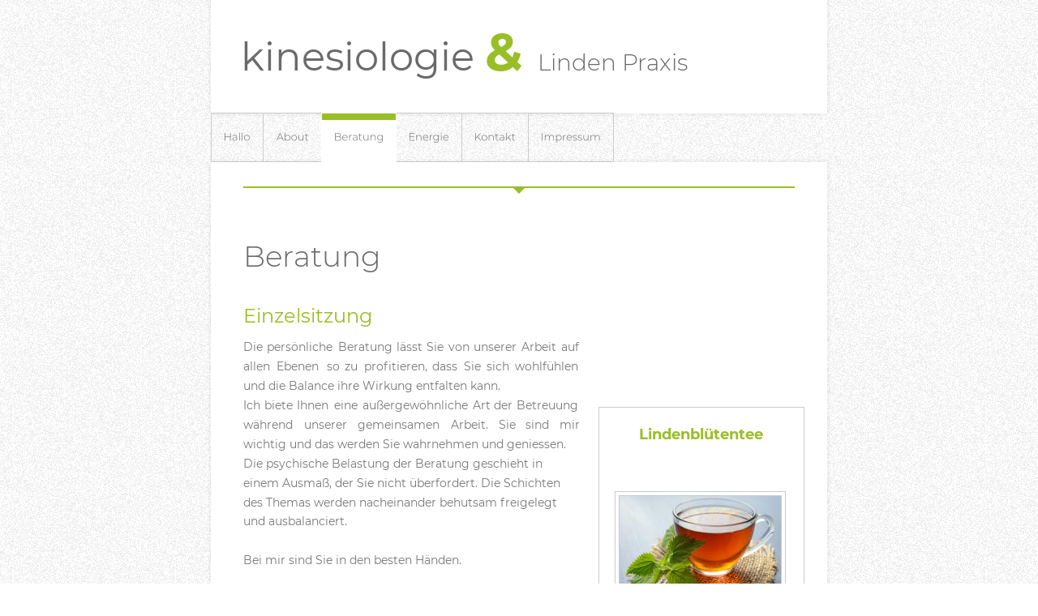

--- FILE ---
content_type: text/html; charset=UTF-8
request_url: https://linden-praxis.com/beratung.htm
body_size: 5388
content:
<!DOCTYPE html>
<html lang="de">
<head>
 <meta http-equiv="X-UA-Compatible" content="IE=EDGE"/>
 <meta charset="utf-8"/>
 <meta name="Generator" content="Xara HTML filter v.9.9.1.0"/>
 <meta name="XAR Files" content="index_htm_files/xr_files.txt"/>
 <title>beratung</title>
 <meta name="viewport" content="width=device-width, initial-scale=1" />
 <link rel="stylesheet" href="index_htm_files/xr_fonts.css"/>
 <script><!--
 if(navigator.userAgent.indexOf('MSIE')!=-1 || navigator.userAgent.indexOf('Trident')!=-1){ document.write('<link rel="stylesheet" href="index_htm_files/xr_fontsie.css"/>');} 
 if(navigator.userAgent.indexOf('Android')!=-1){ document.write('<link rel="stylesheet" href="index_htm_files/xr_fontsrep.css"/>');} 
--></script>
 <script>document.documentElement.className="xr_bgh4";</script>
 <link rel="stylesheet" href="index_htm_files/highslide.css" />
 <!--[if lt IE 7]><link rel="stylesheet" href="index_htm_files/highslide-ie6.css" /><![endif]-->
 <script src="index_htm_files/highslide.js"></script>
 <link rel="stylesheet" href="index_htm_files/xr_main.css"/>
 <link rel="stylesheet" href="index_htm_files/custom_styles.css"/>
 <link rel="stylesheet" href="index_htm_files/xr_text.css"/>
 <script src="index_htm_files/roe.js"></script>
 <script src="index_htm_files/replaceMobileFonts.js"></script>
 <link rel="stylesheet" href="index_htm_files/xr_all.css" id="xr_mvcss"/>
 <!--[if lt IE 9]><link rel="stylesheet" href="index_htm_files/xr_ie.css"/><![endif]-->
 <script> var xr_multivar=1;xr_ios_ini2();</script>
 <link rel="stylesheet" href="index_htm_files/ani.css"/>
 <style>
  @media screen and (min-width: 620px) {#xr_xr {top:0px;}}
  @media screen and (max-width: 619px) {#xr_xr {top:0px;}}
 </style>
</head>
<body class="xr_bgb4">
<div class="xr_ap" id="xr_bph" style="width: 100%; height: 100%; left: 0px; top: 0px; overflow: hidden;">
<div class="xr_ar xr_mvp_6 xr_mvpo " style="width: 100%; height: 100%;">
<div class="xr_pbd">
</div>
</div>
</div>
<!--[if gte IE 9]><!-->
<div id="xr_xr" class="xr_noc" style="position:relative; text-align:left; margin:0 auto;" onmousedown="xr_mm(event);">
<!--<![endif]-->
<!--[if lt IE 9]>
<div class="xr_ap" id="xr_xr" style="width: 760px; height: 1657px; left:50%; margin-left: -380px; text-align: left; top:0px;">
<![endif]-->
 <script>var xr_xr=document.getElementById("xr_xr")</script>
<div id="xr_td" class="xr_td">
<div id="xr_mvp_5" class="xr_mvp_5 xr_bgn_4_0_0" style="position:absolute; width:760px; height:1657px;">
<div class="xr_ap xr_pp">
 <span class="xr_ar" style="left:0px;top:0px;width:760px;height:1657px; pointer-events: none;"></span>
 <span class="xr_ar" style="left:0px;top:0px;width:760px;height:140px; background-color: #FFFFFF;"></span>
 <span class="xr_ar" style="left:0px;top:200px;width:760px;height:1380px; background-color: #FFFFFF;"></span>
 <span class="xr_ar" style="left:0px;top:140px;width:760px;height:5px; background:url('index_htm_files/1468.png') 0px 0px no-repeat;"></span>
 <img class="xr_rn_ xr_rnsp_ xr_ap" src="index_htm_files/1469.png" alt="" title="" style="left:-5px;top:0px;width:5px;height:140px;"/>
 <span class="xr_rn_ xr_rnsp_ xr_ar" style="left:760px;top:0px;width:5px;height:140px; background:url('index_htm_files/1470.png') 0px 0px no-repeat; background-size: 5px 140px;"></span>
 <span class="xr_ar" style="left:0px;top:1580px;width:760px;height:5px; background:url('index_htm_files/1468.png') 0px 0px no-repeat;"></span>
 <span class="xr_rn_ xr_rnsp_ xr_ar" style="left:0px;top:195px;width:760px;height:5px; background:url('index_htm_files/1471.png') 0px 0px no-repeat; background-size: 760px 5px;"></span>
 <span class="xr_ar" style="left:-5px;top:200px;width:5px;height:1380px; background:url('index_htm_files/2983.png') 0px 0px no-repeat;"></span>
 <span class="xr_ar" style="left:760px;top:200px;width:5px;height:1380px; background:url('index_htm_files/2984.png') 0px 0px no-repeat;"></span>
 <img class="xr_rn_ xr_rnsp_ xr_ap" src="index_htm_files/1474.png" alt="" title="" style="left:40px;top:230px;width:680px;height:9px;"/>
 <img class="xr_rn_ xr_rnsp_ xr_ap" src="index_htm_files/1475.png" alt="" title="" style="left:40px;top:1541px;width:680px;height:9px;"/>
</div>
<div id="xr_xrc5" class="xr_ap xr_xri_ xr_xrc" style="width: 760px; height: 1657px; overflow:hidden;">
<div class="xr_group">
 <div class="xr_txt xr_s0" style="position: absolute; left:37px; top:87px; width:545px; height:10px;font-family:Times New Roman;">
  <span class="xr_tl xr_s1" style="top: -61.94px;"><span class="xr_s2" style="">kinesiologie </span><span class="xr_s3" style="">&amp; </span><span class="xr_s4" style="">Linden Praxis</span></span>
 </div>
</div>
<div class="xr_group">
 <img class="xr_rn_ xr_rnsp_ xr_ap" src="index_htm_files/1481.png" alt="" title="" style="left:0px;top:1580px;width:760px;height:77px;"/>
 <div class="xr_txt xr_s5" style="position: absolute; left:40px; top:1621px; width:533px; height:10px;">
  <span class="xr_tl xr_s5" style="top: -12.58px;">Du darfst glücklich sein, dich gut fühlen. Denn du bist wunderbar - vergiss das nie!</span>
 </div>
</div>
<div class="xr_group">
 <div class="xr_txt xr_s6" style="position: absolute; left:720px; top:1621px; width:102px; height:10px;font-family:Times New Roman;">
  <span class="xr_tr xr_s7" style="left: -109.95px; top: -15.48px; width: 113px;"><a href="Kontakt.htm" onclick="return(xr_nn());" onmousemove="xr_mo(this,28)" ><span class="xr_s7" style="text-decoration:underline;">Mein Termin</span></a><a href="Kontakt.htm" onclick="return(xr_nn());" onmousemove="xr_mo(this,28)" ><span class="xr_s8" style="text-decoration:underline;"> </span></a></span>
 </div>
</div>
 <div class="xr_txt xr_s0" style="position: absolute; left:40px; top:329px; width:414px; height:10px;">
  <h1 class="xr_tl Heading_1 xr_s9" style="top: -34.84px;margin:0;">Beratung</h1>
  <h2 class="xr_tl Heading_2 xr_s16" style="top: 46.21px;margin:0;">Einzelsitzung</h2>
  <span class="xr_tl Normal_text xr_s11" style="top: 90.46px;">Die</span>
  <span class="xr_tl Normal_text xr_s11" style="left: 29.34px; top: 90.46px;">persönliche</span>
  <span class="xr_tl Normal_text xr_s11" style="left: 116.78px; top: 90.46px;">Beratung</span>
  <span class="xr_tl Normal_text xr_s11" style="left: 189.3px; top: 90.46px;">lässt</span>
  <span class="xr_tl Normal_text xr_s11" style="left: 226.25px; top: 90.46px;">Sie</span>
  <span class="xr_tl Normal_text xr_s11" style="left: 252.64px; top: 90.46px;">von</span>
  <span class="xr_tl Normal_text xr_s11" style="left: 283.83px; top: 90.46px;">unserer</span>
  <span class="xr_tl Normal_text xr_s11" style="left: 343.08px; top: 90.46px;">Arbeit</span>
  <span class="xr_tl Normal_text xr_s11" style="left: 391.57px; top: 90.46px;">auf </span>
  <span class="xr_tl Normal_text xr_s11" style="top: 114.35px;">allen</span>
  <span class="xr_tl Normal_text xr_s11" style="left: 40.74px; top: 114.35px;">Ebenen</span>
  <span class="xr_tl Normal_text xr_s11" style="left: 102.52px; top: 114.35px;">so</span>
  <span class="xr_tl Normal_text xr_s11" style="left: 125.16px; top: 114.35px;">zu</span>
  <span class="xr_tl Normal_text xr_s11" style="left: 148.75px; top: 114.35px;">profitieren,</span>
  <span class="xr_tl Normal_text xr_s11" style="left: 233.34px; top: 114.35px;">dass</span>
  <span class="xr_tl Normal_text xr_s11" style="left: 271.79px; top: 114.35px;">Sie</span>
  <span class="xr_tl Normal_text xr_s11" style="left: 299.65px; top: 114.35px;">sich</span>
  <span class="xr_tl Normal_text xr_s11" style="left: 334.52px; top: 114.35px;">wohlfühlen </span>
  <span class="xr_tl Normal_text xr_s11" style="top: 138.23px;">und die Balance ihre Wirkung entfalten kann.</span>
  <span class="xr_tl Normal_text xr_s11" style="top: 162.12px;">Ich</span>
  <span class="xr_tl Normal_text xr_s11" style="left: 26.06px; top: 162.12px;">biete</span>
  <span class="xr_tl Normal_text xr_s11" style="left: 66.22px; top: 162.12px;">Ihnen</span>
  <span class="xr_tl Normal_text xr_s11" style="left: 111.95px; top: 162.12px;">eine</span>
  <span class="xr_tl Normal_text xr_s11" style="left: 146.71px; top: 162.12px;">außergewöhnliche</span>
  <span class="xr_tl Normal_text xr_s11" style="left: 283.22px; top: 162.12px;">Art</span>
  <span class="xr_tl Normal_text xr_s11" style="left: 309.33px; top: 162.12px;">der</span>
  <span class="xr_tl Normal_text xr_s11" style="left: 337.47px; top: 162.12px;">Betreuung </span>
  <span class="xr_tl Normal_text xr_s11" style="top: 186.01px;">während</span>
  <span class="xr_tl Normal_text xr_s11" style="left: 75.09px; top: 186.01px;">unserer</span>
  <span class="xr_tl Normal_text xr_s11" style="left: 141.17px; top: 186.01px;">gemeinsamen</span>
  <span class="xr_tl Normal_text xr_s11" style="left: 256.12px; top: 186.01px;">Arbeit.</span>
  <span class="xr_tl Normal_text xr_s11" style="left: 314.55px; top: 186.01px;">Sie</span>
  <span class="xr_tl Normal_text xr_s11" style="left: 347.77px; top: 186.01px;">sind</span>
  <span class="xr_tl Normal_text xr_s11" style="left: 389.76px; top: 186.01px;">mir </span>
  <span class="xr_tl Normal_text xr_s11" style="top: 209.89px;">wichtig und das werden Sie wahrnehmen und geniessen. </span>
  <span class="xr_tl Normal_text xr_s11" style="top: 233.78px;">Die psychische Belastung der Beratung geschieht in </span>
  <span class="xr_tl Normal_text xr_s11" style="top: 257.67px;">einem Ausmaß, der Sie nicht überfordert. Die Schichten </span>
  <span class="xr_tl Normal_text xr_s11" style="top: 281.55px;">des Themas werden nacheinander behutsam freigelegt </span>
  <span class="xr_tl Normal_text xr_s11" style="top: 305.44px;">und ausbalanciert.</span>
  <span class="xr_tl Normal_text xr_s11" style="top: 353.21px;">Bei mir sind Sie in den besten Händen.</span>
  <h2 class="xr_tl Heading_2 xr_s16" style="top: 703.39px;margin:0;">Systemische Aufstellungen</h2>
  <span class="xr_tl Normal_text xr_s11" style="top: 747.64px;">Die</span>
  <span class="xr_tl Normal_text xr_s11" style="left: 30.84px; top: 747.64px;">systemischen</span>
  <span class="xr_tl Normal_text xr_s11" style="left: 133.5px; top: 747.64px;">Aufstellungen,</span>
  <span class="xr_tl Normal_text xr_s11" style="left: 242.3px; top: 747.64px;">wie</span>
  <span class="xr_tl Normal_text xr_s11" style="left: 273.88px; top: 747.64px;">Familienaufstellung </span>
  <span class="xr_tl Normal_text xr_s11" style="top: 771.46px;">und</span>
  <span class="xr_tl Normal_text xr_s11" style="left: 33.78px; top: 771.46px;">Beziehungsklärung,</span>
  <span class="xr_tl Normal_text xr_s11" style="left: 179.87px; top: 771.46px;">führe</span>
  <span class="xr_tl Normal_text xr_s11" style="left: 222.77px; top: 771.46px;">ich</span>
  <span class="xr_tl Normal_text xr_s11" style="left: 249.14px; top: 771.46px;">in</span>
  <span class="xr_tl Normal_text xr_s11" style="left: 267.75px; top: 771.46px;">Einzelsitzung</span>
  <span class="xr_tl Normal_text xr_s11" style="left: 366.96px; top: 771.46px;">und</span>
  <span class="xr_tl Normal_text xr_s11" style="left: 400.75px; top: 771.46px;">in </span>
  <span class="xr_tl Normal_text xr_s11" style="top: 795.27px;">der</span>
  <span class="xr_tl Normal_text xr_s11" style="left: 31.3px; top: 795.27px;">Gruppe.</span>
  <span class="xr_tl Normal_text xr_s11" style="left: 95.31px; top: 795.27px;">In</span>
  <span class="xr_tl Normal_text xr_s11" style="left: 116.77px; top: 795.27px;">einer</span>
  <span class="xr_tl Normal_text xr_s11" style="left: 160.31px; top: 795.27px;">vertrauensvollen</span>
  <span class="xr_tl Normal_text xr_s11" style="left: 284.82px; top: 795.27px;">Atmosphäre</span>
  <span class="xr_tl Normal_text xr_s11" style="left: 379.83px; top: 795.27px;">lasse </span>
  <span class="xr_tl Normal_text xr_s11" style="top: 819.09px;">ich</span>
  <span class="xr_tl Normal_text xr_s11" style="left: 30.22px; top: 819.09px;">die</span>
  <span class="xr_tl Normal_text xr_s11" style="left: 61.14px; top: 819.09px;">systemischen</span>
  <span class="xr_tl Normal_text xr_s11" style="left: 165.95px; top: 819.09px;">Verbindungen</span>
  <span class="xr_tl Normal_text xr_s11" style="left: 276.85px; top: 819.09px;">in</span>
  <span class="xr_tl Normal_text xr_s11" style="left: 299.29px; top: 819.09px;">Ihrem</span>
  <span class="xr_tl Normal_text xr_s11" style="left: 350.95px; top: 819.09px;">Anliegen </span>
  <span class="xr_tl Normal_text xr_s11" style="top: 842.9px;">deutlich</span>
  <span class="xr_tl Normal_text xr_s11" style="left: 64.94px; top: 842.9px;">sichtbar</span>
  <span class="xr_tl Normal_text xr_s11" style="left: 128.9px; top: 842.9px;">werden.</span>
  <span class="xr_tl Normal_text xr_s11" style="left: 192.38px; top: 842.9px;">Die</span>
  <span class="xr_tl Normal_text xr_s11" style="left: 223.27px; top: 842.9px;">Auflösung/Balance,</span>
  <span class="xr_tl Normal_text xr_s11" style="left: 366.56px; top: 842.9px;">die</span>
  <span class="xr_tl Normal_text xr_s11" style="left: 395.37px; top: 842.9px;">im </span>
  <span class="xr_tl Normal_text xr_s11" style="top: 866.72px;">Sinne</span>
  <span class="xr_tl Normal_text xr_s11" style="left: 44.99px; top: 866.72px;">der</span>
  <span class="xr_tl Normal_text xr_s11" style="left: 73.71px; top: 866.72px;">Ordnun</span>
  <span class="xr_tl Normal_text xr_s11" style="left: 133.92px; top: 866.72px;">der</span>
  <span class="xr_tl Normal_text xr_s11" style="left: 162.64px; top: 866.72px;">Liebe</span>
  <span class="xr_tl Normal_text xr_s11" style="left: 206.22px; top: 866.72px;">geführt</span>
  <span class="xr_tl Normal_text xr_s11" style="left: 264.59px; top: 866.72px;">wird,</span>
  <span class="xr_tl Normal_text xr_s11" style="left: 303.71px; top: 866.72px;">ermöglicht</span>
  <span class="xr_tl Normal_text xr_s11" style="left: 386.56px; top: 866.72px;">den </span>
  <span class="xr_tl Normal_text xr_s11" style="top: 890.53px;">Wandel und die Aktivierung der Selbstheilungskräfte.</span>
  <h2 class="xr_tl Heading_2 xr_s33" style="top: 972.04px;margin:0;">A</h2>
  <span class="xr_tl Normal_text xr_s34" style="top: 1016.29px;">ä</span>
  <span class="xr_tl Normal_text xr_s34" style="top: 1038.47px;">ä</span>
  <span class="xr_tl Normal_text xr_s34" style="top: 1060.64px;">aa</span>
  <span class="xr_tl Normal_text xr_s34" style="top: 1082.82px;">a</span>
  <span class="xr_tl Normal_text xr_s34" style="top: 1105px;">a</span>
  <span class="xr_tl Normal_text xr_s35" style="top: 1127.18px;"><span class="Normal_text xr_s34" style="">a</span></span>
 </div>
<div class="xr_group">
 <a href="index_htm_files/2730.jpg" class="xr_rn_ highslide" onmouseover="hs.headingText=''" onclick="return hs.expand(this, { headingText: '', slideshowGroup: 4 } )">
  <img class="xr_rn_ xr_ap" src="index_htm_files/2778.jpg" alt="" title="" onmousemove="xr_mo(this,28,event)" style="left:120px;top:764px;width:254px;height:203px;"/>
 </a>
</div>
 <img class="xr_rn_ xr_rnsp_ xr_ap" src="index_htm_files/2986.png" alt="" title="" style="left:478px;top:502px;width:254px;height:810px;"/>
 <div class="xr_txt xr_s0" style="position: absolute; left:501px; top:542px; width:211px; height:10px;">
  <h2 class="xr_tc Heading_2 xr_s36" style="left: 16.74px; top: -17.42px; width: 173px;margin:0;"><span id="PanelText2"></span>Lindenblütentee</h2>
  <span class="xr_tl Normal_text xr_s37" style="top: 283.41px;">schweißtreibend  &amp;   </span>
  <span class="xr_tl xr_s38" style="top: 305.59px;"><span class="xr_s17" style="">               </span><span class="xr_s37" style="">        schmerzstillend</span></span>
  <span class="xr_tl Normal_text xr_s17" style="top: 337.27px;">Eine halbe Handvoll </span>
  <span class="xr_tl Normal_text xr_s17" style="top: 359.45px;">getrocknete Blüten mit 1 L </span>
  <span class="xr_tl Normal_text xr_s17" style="top: 381.63px;">kochendem Wasser </span>
  <span class="xr_tl Normal_text xr_s17" style="top: 403.81px;">übergießen und 5-10 Minuten </span>
  <span class="xr_tl Normal_text xr_s17" style="top: 425.99px;">zugedeckt ziehen lassen. </span>
  <span class="xr_tl Normal_text xr_s17" style="top: 448.17px;">Anschließend absieben und </span>
  <span class="xr_tl Normal_text xr_s17" style="top: 470.34px;">den Tee möglichst heiß und in </span>
  <span class="xr_tl Normal_text xr_s17" style="top: 492.52px;">kleinen Schlucken trinken.</span>
  <h3 class="xr_tl Heading_3 xr_s37" style="top: 567.81px;margin:0;">Anwendung:</h3>
  <span class="xr_tl Normal_text xr_s17" style="top: 598.65px;">Der heiße Tee fördert das </span>
  <span class="xr_tl Normal_text xr_s17" style="top: 620.83px;">Schwitzen und unterstützt </span>
  <span class="xr_tl Normal_text xr_s17" style="top: 643.01px;">damit den Fieberprozess, so </span>
  <span class="xr_tl Normal_text xr_s17" style="top: 665.18px;">wird das Immunsystem </span>
  <span class="xr_tl Normal_text xr_s17" style="top: 687.36px;">gestärkt. </span>
 </div>
<div class="xr_group">
 <a href="index_htm_files/2731.jpg" class="xr_rn_ highslide" onmouseover="hs.headingText=''" onclick="return hs.expand(this, { headingText: '', slideshowGroup: 4 } )">
  <img class="xr_rn_ xr_ap" src="index_htm_files/2987.jpg" alt="" title="" onmousemove="xr_mo(this,28,event)" style="left:498px;top:605px;width:212px;height:154px;"/>
 </a>
</div>
 <img class="xr_rn_ xr_ap" src="index_htm_files/2779.jpg" alt="" title="" style="left:143px;top:1299px;width:233px;height:188px;"/>
 <a href="index_htm_files/2781.jpg" class="xr_rn_ highslide" onmouseover="hs.headingText=''" onclick="return hs.expand(this, { headingText: '', slideshowGroup: 4 } )">
  <img class="xr_rn_ xr_ap" src="index_htm_files/2989.jpg" alt="" title="" onmousemove="xr_mo(this,28,event)" style="left:138px;top:1292px;width:242px;height:203px;"/>
 </a>
 <div id="xr_xo28" class="xr_ap" style="left:0; top:0; width:760px; height:100px; visibility:hidden; z-index:3;">
 <a href="" onclick="return(false);" onmousedown="xr_ppir(this);">
 </a>
 </div>
 <div id="xr_xd28"></div>
</div>
<div class="xr_xpos" style="position:absolute; left: 0px; top: 139px; width:497px; height:62px;">
<div id="xr_nb17" class="xr_ar">
 <div class="xr_ar xr_nb0">
 <a href="index.htm" onclick="return(xr_nn());">
  <img class="xr_rn_ xr_rnsp_ xr_ap" src="index_htm_files/2547.png" alt="Hallo" title="" onmousemove="xr_mo(this,28,event)" style="left:0px;top:0px;width:65px;height:62px;"/>
  <img class="xr_rn_ xr_rnsp_ xr_ap xr_ro xr_ro0 xr_tt3" src="index_htm_files/2558.png" alt="Hallo" title="" onmousemove="xr_mo(this,28)" style="left:0px;top:0px;width:65px;height:62px;"/>
 </a>
 </div>
 <div class="xr_ar xr_nb0">
 <a href="about.htm" target="_self" onclick="return(xr_nn());">
  <img class="xr_rn_ xr_rnsp_ xr_ap" src="index_htm_files/2664.png" alt="About" title="" onmousemove="xr_mo(this,28,event)" style="left:63px;top:0px;width:75px;height:62px;"/>
  <img class="xr_rn_ xr_rnsp_ xr_ap xr_ro xr_ro0 xr_tt3" src="index_htm_files/2677.png" alt="About" title="" onmousemove="xr_mo(this,28)" style="left:63px;top:0px;width:75px;height:62px;"/>
 </a>
 </div>
 <div class="xr_ar xr_nb0">
 <a href="javascript:;" onclick="return(xr_nn());">
  <img class="xr_rn_ xr_rnsp_ xr_ap" src="index_htm_files/2665.png" alt="Beratung" title="" onmousemove="xr_mo(this,28,event)" style="left:136px;top:0px;width:93px;height:62px;"/>
  <img class="xr_rn_ xr_rnsp_ xr_ap xr_rs" src="index_htm_files/2678.png" alt="Beratung" title="" onmousemove="xr_mo(this,28)" style="left:136px;top:0px;width:93px;height:62px;"/>
 </a>
 </div>
 <div class="xr_ar xr_nb0">
 <a href="energie.htm" target="_self" onclick="return(xr_nn());">
  <img class="xr_rn_ xr_rnsp_ xr_ap" src="index_htm_files/2666.png" alt="Energie" title="" onmousemove="xr_mo(this,28,event)" style="left:228px;top:0px;width:82px;height:62px;"/>
  <img class="xr_rn_ xr_rnsp_ xr_ap xr_ro xr_ro0 xr_tt3" src="index_htm_files/2679.png" alt="Energie" title="" onmousemove="xr_mo(this,28)" style="left:228px;top:0px;width:82px;height:62px;"/>
 </a>
 </div>
 <div class="xr_ar xr_nb0">
 <a href="Kontakt.htm" target="_self" onclick="return(xr_nn());">
  <img class="xr_rn_ xr_rnsp_ xr_ap" src="index_htm_files/2667.png" alt="Kontakt" title="" onmousemove="xr_mo(this,28,event)" style="left:309px;top:0px;width:84px;height:62px;"/>
  <img class="xr_rn_ xr_rnsp_ xr_ap xr_ro xr_ro0 xr_tt3" src="index_htm_files/2680.png" alt="Kontakt" title="" onmousemove="xr_mo(this,28)" style="left:309px;top:0px;width:84px;height:62px;"/>
 </a>
 </div>
 <div class="xr_ar xr_nb0">
 <a href="impressum.htm" target="_self" onclick="return(xr_nn());">
  <img class="xr_rn_ xr_rnsp_ xr_ap" src="index_htm_files/2668.png" alt="Impressum" title="" onmousemove="xr_mo(this,28,event)" style="left:391px;top:0px;width:106px;height:62px;"/>
  <img class="xr_rn_ xr_rnsp_ xr_ap xr_ro xr_ro0 xr_tt3" src="index_htm_files/2681.png" alt="Impressum" title="" onmousemove="xr_mo(this,28)" style="left:391px;top:0px;width:106px;height:62px;"/>
 </a>
 </div>
</div>
</div>
</div>
<div id="xr_mvp_6" class="xr_mvp_6 xr_bgn_5_0_0 xr_mvpo" style="position:absolute; width:480px; height:2602px;">
<div class="xr_ap xr_pp">
 <span class="xr_ar" style="left:0px;top:0px;width:480px;height:2602px; pointer-events: none;"></span>
 <span class="xr_ar" style="left:0px;top:0px;width:480px;height:140px; background-color: #FFFFFF;"></span>
 <span class="xr_ar" style="left:0px;top:200px;width:480px;height:2325px; background-color: #FFFFFF;"></span>
 <span class="xr_ar" style="left:0px;top:140px;width:480px;height:5px; background:url('index_htm_files/1515.png') 0px 0px no-repeat;"></span>
 <span class="xr_ar" style="left:0px;top:2525px;width:480px;height:5px; background:url('index_htm_files/1515.png') 0px 0px no-repeat;"></span>
 <span class="xr_ar" style="left:0px;top:195px;width:480px;height:5px; background:url('index_htm_files/1516.png') 0px 0px no-repeat;"></span>
 <img class="xr_rn_ xr_rnsp_ xr_ap" src="index_htm_files/1517.png" alt="" title="" style="left:30px;top:230px;width:420px;height:9px;"/>
 <img class="xr_rn_ xr_rnsp_ xr_ap" src="index_htm_files/1518.png" alt="" title="" style="left:30px;top:2486px;width:420px;height:9px;"/>
 <span class="xr_rn_ xr_rnsp_ xr_ar" style="left:-5px;top:0px;width:5px;height:140px; background:url('index_htm_files/1469.png') 0px 0px no-repeat; background-size: 5px 140px;"></span>
 <img class="xr_rn_ xr_rnsp_ xr_ap" src="index_htm_files/1470.png" alt="" title="" style="left:480px;top:0px;width:5px;height:140px;"/>
 <span class="xr_ar" style="left:-5px;top:200px;width:5px;height:2322px; background:url('index_htm_files/2993.png') 0px 0px no-repeat;"></span>
 <span class="xr_ar" style="left:480px;top:200px;width:5px;height:2322px; background:url('index_htm_files/2994.png') 0px 0px no-repeat;"></span>
</div>
<div id="xr_xrc6" class="xr_ap xr_xri_ xr_xrc" style="width: 480px; height: 2602px; overflow:hidden;">
<div class="xr_group">
 <div class="xr_txt xr_s0" style="position: absolute; left:242px; top:99px; width:433px; height:10px;font-family:Times New Roman;">
  <span class="xr_tc xr_s18" style="left: -230.47px; top: -74.82px; width: 461px;"><span class="xr_s19" style="">kinesiologie</span><span class="xr_s20" style="">&amp;</span></span>
  <span class="xr_tc xr_s21" style="left: -238.75px; top: 20.51px; width: 478px;"><span class="xr_s22" style="">                                                                                                 </span><span class="xr_s23" style="">  </span><span class="xr_s24" style="">Linden Praxis</span></span>
 </div>
</div>
<div class="xr_group">
 <a href="&#109;&#97;&#105;&#108;&#116;&#111;&#58;&#107;&#46;&#119;&#97;&#108;&#108;&#97;&#99;&#104;&#64;&#108;&#105;&#110;&#100;&#101;&#110;&#45;&#112;&#114;&#97;&#120;&#105;&#115;&#46;&#99;&#111;&#109;" onclick="return(xr_nn());">
  <img class="xr_rn_ xr_rnsp_ xr_ap" src="index_htm_files/1521.png" alt="" title="" onmousemove="xr_mo(this,39,event)" style="left:383px;top:152px;width:42px;height:37px;"/>
  <img class="xr_rn_ xr_rnsp_ xr_ap xr_ro xr_ro0 xr_tt3" src="index_htm_files/1551.png" alt="" title="" onmousemove="xr_mo(this,39)" style="left:383px;top:152px;width:42px;height:37px;"/>
  <img class="xr_rn_ xr_rnsp_ xr_ap xr_ro xr_ro0 xr_tt3" src="index_htm_files/1552.png" alt="" title="" onmousemove="xr_mo(this,39)" style="left:373px;top:152px;width:37px;height:37px;"/>
 </a>
</div>
<div class="xr_group">
 <img class="xr_rn_ xr_rnsp_ xr_ap" src="index_htm_files/1523.png" alt="" title="" style="left:0px;top:2525px;width:480px;height:77px;"/>
 <div class="xr_txt xr_s25" style="position: absolute; left:29px; top:2555px; width:243px; height:10px;">
  <span class="xr_tl xr_s25" style="top: -14.96px;">Vereinbaren Sie gleich einen Termin…</span>
 </div>
</div>
<div class="xr_group">
 <div class="xr_txt xr_s25" style="position: absolute; left:449px; top:2565px; width:82px; height:10px;">
  <span class="xr_tr xr_s25" style="left: -89.94px; top: -14.96px; width: 90px;"><a href="Kontakt.htm" onclick="return(xr_nn());" onmousemove="xr_mo(this,39)" ><span class="xr_s25" style="text-decoration:underline;">Mein Termin</span></a></span>
 </div>
</div>
 <div class="xr_txt xr_s0" style="position: absolute; left:30px; top:346px; width:421px; height:10px;">
  <h1 class="xr_tl Heading_1 xr_s9" style="top: -34.84px;margin:0;">Beratung</h1>
  <h2 class="xr_tl Heading_2 xr_s16" style="top: 54.74px;margin:0;">Einzelsitzung</h2>
  <span class="xr_tl Normal_text xr_s11" style="top: 98.99px;">Die</span>
  <span class="xr_tl Normal_text xr_s11" style="left: 30.15px; top: 98.99px;">persönliche</span>
  <span class="xr_tl Normal_text xr_s11" style="left: 118.4px; top: 98.99px;">Beratung</span>
  <span class="xr_tl Normal_text xr_s11" style="left: 191.73px; top: 98.99px;">lässt</span>
  <span class="xr_tl Normal_text xr_s11" style="left: 229.48px; top: 98.99px;">Sie</span>
  <span class="xr_tl Normal_text xr_s11" style="left: 256.68px; top: 98.99px;">von</span>
  <span class="xr_tl Normal_text xr_s11" style="left: 288.69px; top: 98.99px;">unserer</span>
  <span class="xr_tl Normal_text xr_s11" style="left: 348.75px; top: 98.99px;">Arbeit</span>
  <span class="xr_tl Normal_text xr_s11" style="left: 398.05px; top: 98.99px;">auf </span>
  <span class="xr_tl Normal_text xr_s11" style="top: 122.88px;">allen</span>
  <span class="xr_tl Normal_text xr_s11" style="left: 37.53px; top: 122.88px;">Ebenen</span>
  <span class="xr_tl Normal_text xr_s11" style="left: 96.09px; top: 122.88px;">so</span>
  <span class="xr_tl Normal_text xr_s11" style="left: 115.5px; top: 122.88px;">zu</span>
  <span class="xr_tl Normal_text xr_s11" style="left: 135.88px; top: 122.88px;">profitieren,</span>
  <span class="xr_tl Normal_text xr_s11" style="left: 217.25px; top: 122.88px;">dass</span>
  <span class="xr_tl Normal_text xr_s11" style="left: 252.48px; top: 122.88px;">Sie</span>
  <span class="xr_tl Normal_text xr_s11" style="left: 277.11px; top: 122.88px;">sich</span>
  <span class="xr_tl Normal_text xr_s11" style="left: 308.77px; top: 122.88px;">wohlfühlen</span>
  <span class="xr_tl Normal_text xr_s11" style="left: 392.04px; top: 122.88px;">und </span>
  <span class="xr_tl Normal_text xr_s11" style="top: 146.77px;">die Balance ihre Wirkung entfalten kann.</span>
  <span class="xr_tl Normal_text xr_s11" style="top: 170.65px;">Ich</span>
  <span class="xr_tl Normal_text xr_s11" style="left: 26.98px; top: 170.65px;">biete</span>
  <span class="xr_tl Normal_text xr_s11" style="left: 68.07px; top: 170.65px;">Ihnen</span>
  <span class="xr_tl Normal_text xr_s11" style="left: 114.72px; top: 170.65px;">eine</span>
  <span class="xr_tl Normal_text xr_s11" style="left: 150.41px; top: 170.65px;">außergewöhnliche</span>
  <span class="xr_tl Normal_text xr_s11" style="left: 287.84px; top: 170.65px;">Art</span>
  <span class="xr_tl Normal_text xr_s11" style="left: 314.88px; top: 170.65px;">der</span>
  <span class="xr_tl Normal_text xr_s11" style="left: 343.94px; top: 170.65px;">Betreuung </span>
  <span class="xr_tl Normal_text xr_s11" style="top: 194.54px;">während</span>
  <span class="xr_tl Normal_text xr_s11" style="left: 66.77px; top: 194.54px;">unserer</span>
  <span class="xr_tl Normal_text xr_s11" style="left: 124.52px; top: 194.54px;">gemeinsamen</span>
  <span class="xr_tl Normal_text xr_s11" style="left: 231.14px; top: 194.54px;">Arbeit.</span>
  <span class="xr_tl Normal_text xr_s11" style="left: 281.24px; top: 194.54px;">Sie</span>
  <span class="xr_tl Normal_text xr_s11" style="left: 306.13px; top: 194.54px;">sind</span>
  <span class="xr_tl Normal_text xr_s11" style="left: 339.8px; top: 194.54px;">mir</span>
  <span class="xr_tl Normal_text xr_s11" style="left: 368.09px; top: 194.54px;">wichtig </span>
  <span class="xr_tl Normal_text xr_s11" style="top: 218.43px;">und das werden Sie wahrnehmen und geniessen. </span>
  <span class="xr_tl Normal_text xr_s11" style="top: 242.31px;">Die psychische Belastung der Beratung geschieht in einem </span>
  <span class="xr_tl Normal_text xr_s11" style="top: 266.2px;">Ausmaß, der Sie nicht überfordert. Die Schichten des </span>
  <span class="xr_tl Normal_text xr_s11" style="top: 290.09px;">Themas werden nacheinander behutsam freigelegt und </span>
  <span class="xr_tl Normal_text xr_s11" style="top: 313.97px;">ausbalanciert.</span>
  <span class="xr_tl Normal_text xr_s11" style="top: 361.75px;">Bei mir sind Sie in den besten Händen.</span>
  <h2 class="xr_tl Heading_2 xr_s16" style="top: 705.45px;margin:0;">Systemische Aufstellungen</h2>
  <span class="xr_tl Normal_text xr_s11" style="top: 749.7px;">Die</span>
  <span class="xr_tl Normal_text xr_s11" style="left: 32.46px; top: 749.7px;">systemischen</span>
  <span class="xr_tl Normal_text xr_s11" style="left: 136.74px; top: 749.7px;">Aufstellungen,</span>
  <span class="xr_tl Normal_text xr_s11" style="left: 247.15px; top: 749.7px;">wie</span>
  <span class="xr_tl Normal_text xr_s11" style="left: 280.35px; top: 749.7px;">Familienaufstellung </span>
  <span class="xr_tl Normal_text xr_s11" style="top: 773.51px;">und</span>
  <span class="xr_tl Normal_text xr_s11" style="left: 34.71px; top: 773.51px;">Beziehungsklärung,</span>
  <span class="xr_tl Normal_text xr_s11" style="left: 181.72px; top: 773.51px;">führe</span>
  <span class="xr_tl Normal_text xr_s11" style="left: 225.54px; top: 773.51px;">ich</span>
  <span class="xr_tl Normal_text xr_s11" style="left: 252.84px; top: 773.51px;">in</span>
  <span class="xr_tl Normal_text xr_s11" style="left: 272.37px; top: 773.51px;">Einzelsitzung</span>
  <span class="xr_tl Normal_text xr_s11" style="left: 372.51px; top: 773.51px;">und</span>
  <span class="xr_tl Normal_text xr_s11" style="left: 407.21px; top: 773.51px;">in </span>
  <span class="xr_tl Normal_text xr_s11" style="top: 797.33px;">der</span>
  <span class="xr_tl Normal_text xr_s11" style="left: 28.12px; top: 797.33px;">Gruppe.</span>
  <span class="xr_tl Normal_text xr_s11" style="left: 88.94px; top: 797.33px;">In</span>
  <span class="xr_tl Normal_text xr_s11" style="left: 107.21px; top: 797.33px;">einer</span>
  <span class="xr_tl Normal_text xr_s11" style="left: 147.57px; top: 797.33px;">vertrauensvollen</span>
  <span class="xr_tl Normal_text xr_s11" style="left: 268.9px; top: 797.33px;">Atmosphäre</span>
  <span class="xr_tl Normal_text xr_s11" style="left: 360.73px; top: 797.33px;">lasse</span>
  <span class="xr_tl Normal_text xr_s11" style="left: 399.45px; top: 797.33px;">ich </span>
  <span class="xr_tl Normal_text xr_s11" style="top: 821.14px;">die</span>
  <span class="xr_tl Normal_text xr_s11" style="left: 25.86px; top: 821.14px;">systemischen</span>
  <span class="xr_tl Normal_text xr_s11" style="left: 125.61px; top: 821.14px;">Verbindungen</span>
  <span class="xr_tl Normal_text xr_s11" style="left: 231.45px; top: 821.14px;">in</span>
  <span class="xr_tl Normal_text xr_s11" style="left: 248.84px; top: 821.14px;">Ihrem</span>
  <span class="xr_tl Normal_text xr_s11" style="left: 295.44px; top: 821.14px;">Anliegen</span>
  <span class="xr_tl Normal_text xr_s11" style="left: 362.63px; top: 821.14px;">deutlich </span>
  <span class="xr_tl Normal_text xr_s11" style="top: 844.95px;">sichtbar</span>
  <span class="xr_tl Normal_text xr_s11" style="left: 63.08px; top: 844.95px;">werden.</span>
  <span class="xr_tl Normal_text xr_s11" style="left: 125.68px; top: 844.95px;">Die</span>
  <span class="xr_tl Normal_text xr_s11" style="left: 155.68px; top: 844.95px;">Auflösung/Balance,</span>
  <span class="xr_tl Normal_text xr_s11" style="left: 298.09px; top: 844.95px;">die</span>
  <span class="xr_tl Normal_text xr_s11" style="left: 326.03px; top: 844.95px;">im</span>
  <span class="xr_tl Normal_text xr_s11" style="left: 350.86px; top: 844.95px;">Sinne</span>
  <span class="xr_tl Normal_text xr_s11" style="left: 396.91px; top: 844.95px;">der </span>
  <span class="xr_tl Normal_text xr_s11" style="top: 868.77px;">Ordnun</span>
  <span class="xr_tl Normal_text xr_s11" style="left: 63.18px; top: 868.77px;">der</span>
  <span class="xr_tl Normal_text xr_s11" style="left: 94.87px; top: 868.77px;">Liebe</span>
  <span class="xr_tl Normal_text xr_s11" style="left: 141.41px; top: 868.77px;">geführt</span>
  <span class="xr_tl Normal_text xr_s11" style="left: 202.74px; top: 868.77px;">wird,</span>
  <span class="xr_tl Normal_text xr_s11" style="left: 244.83px; top: 868.77px;">ermöglicht</span>
  <span class="xr_tl Normal_text xr_s11" style="left: 330.64px; top: 868.77px;">den</span>
  <span class="xr_tl Normal_text xr_s11" style="left: 366.2px; top: 868.77px;">Wandel </span>
  <span class="xr_tl Normal_text xr_s11" style="top: 892.58px;">und die Aktivierung der Selbstheilungskräfte.</span>
  <h2 class="xr_tl Heading_2 xr_s33" style="top: 991.15px;margin:0;">A</h2>
  <span class="xr_tl Normal_text xr_s39" style="top: 1035.4px;">ä</span>
  <span class="xr_tl Normal_text xr_s39" style="top: 1066.11px;">ä</span>
  <span class="xr_tl Normal_text xr_s39" style="top: 1096.82px;">aa</span>
  <span class="xr_tl Normal_text xr_s39" style="top: 1127.53px;">a</span>
  <span class="xr_tl Normal_text xr_s39" style="top: 1158.25px;">a</span>
  <span class="xr_tl Normal_text xr_s40" style="top: 1188.96px;"><span class="Normal_text xr_s39" style="">a</span></span>
 </div>
<div class="xr_group">
 <a href="index_htm_files/2738.jpg" class="xr_rn_ highslide" onmouseover="hs.headingText=''" onclick="return hs.expand(this, { headingText: '', slideshowGroup: 5 } )">
  <img class="xr_rn_ xr_ap" src="index_htm_files/2784.jpg" alt="" title="" onmousemove="xr_mo(this,39,event)" style="left:113px;top:806px;width:255px;height:153px;"/>
 </a>
</div>
 <img class="xr_rn_ xr_rnsp_ xr_ap" src="index_htm_files/2736.png" alt="" title="" style="left:29px;top:1593px;width:422px;height:822px;"/>
 <div class="xr_txt xr_s0" style="position: absolute; left:52px; top:1640px; width:365px; height:10px;">
  <h2 class="xr_tc Heading_2 xr_s41" style="left: 53.39px; top: -27.1px; width: 268px;margin:0;"><span id="Xxr_v6_PanelText23"></span>Lindenblütentee</h2>
  <span class="xr_tl Normal_text xr_s42" style="top: 328.58px;">schweißtreibend  &amp;   </span>
  <span class="xr_tl xr_s38" style="top: 359.29px;"><span class="xr_s17" style="">               </span><span class="xr_s37" style="">        schmerzstillend</span></span>
  <span class="xr_tl Normal_text xr_s26" style="top: 390.97px;">Eine halbe Handvoll getrocknete Blüten </span>
  <span class="xr_tl Normal_text xr_s26" style="top: 421.68px;">mit 1 L kochendem Wasser übergießen </span>
  <span class="xr_tl Normal_text xr_s26" style="top: 452.39px;">und 5-10 Minuten zugedeckt ziehen </span>
  <span class="xr_tl Normal_text xr_s26" style="top: 483.11px;">lassen. Anschließend absieben und den </span>
  <span class="xr_tl Normal_text xr_s26" style="top: 513.82px;">Tee möglichst heiß und in kleinen </span>
  <span class="xr_tl Normal_text xr_s26" style="top: 544.53px;">Schlucken trinken.</span>
  <h3 class="xr_tl Heading_3 xr_s37" style="top: 628.34px;margin:0;">Anwendung:</h3>
  <span class="xr_tl Normal_text xr_s26" style="top: 659.18px;">Der heiße Tee fördert das Schwitzen und </span>
  <span class="xr_tl Normal_text xr_s26" style="top: 689.89px;">unterstützt damit den Fieberprozess, so </span>
  <span class="xr_tl Normal_text xr_s26" style="top: 720.61px;">wird das Immunsystem gestärkt. </span>
 </div>
<div class="xr_group">
 <a href="index_htm_files/2731.jpg" class="xr_rn_ highslide" onmouseover="hs.headingText=''" onclick="return hs.expand(this, { headingText: '', slideshowGroup: 5 } )">
  <img class="xr_rn_ xr_ap" src="index_htm_files/2737.jpg" alt="" title="" onmousemove="xr_mo(this,39,event)" style="left:134px;top:1723px;width:212px;height:154px;"/>
 </a>
</div>
 <div id="xr_xo39" class="xr_ap" style="left:0; top:0; width:480px; height:100px; visibility:hidden; z-index:3;">
 <a href="" onclick="return(false);" onmousedown="xr_ppir(this);">
 </a>
 </div>
 <div id="xr_xd39"></div>
</div>
<div class="xr_xpos" style="position:absolute; left: -1px; top: 139px; width:80px; height:62px;">
<div id="xr_nb21" class="xr_ar">
 <div class="xr_ar xr_nb0">
 <a href="javascript:;" aria-haspopup="true" onclick="return(xr_nn());">
  <img class="xr_rn_ xr_rnsp_ xr_ap" src="index_htm_files/2060.png" alt="Menü" title="" style="left:0px;top:0px;width:80px;height:62px;"/>
  <img class="xr_rn_ xr_rnsp_ xr_ap xr_ro xr_ro0 xr_tt3" src="index_htm_files/2061.png" alt="Menü" title="" onmousemove="xr_mo(this,39)" style="left:0px;top:0px;width:80px;height:62px;"/>
 </a>
  <div class="xr_nb2 xr_nb5 xr_smp0_-80" style="left:0px; top:62px; min-width:80px;">
  <ul class="xr_nb4">
   <li><a href="index.htm">start</a>
   </li>
   <li><a href="about.htm">about</a>
   </li>
   <li><a href="beratung.htm">beratung</a>
   </li>
   <li><a href="energie.htm" target="_self">energie</a>
   </li>
   <li><a href="Kontakt.htm">kontakt</a>
   </li>
   <li><a href="impressum.htm">impressum</a>
   </li>
  </ul>
  </div>
 </div>
</div>
</div>
</div>
</div>
</div>
<!--[if lt IE 7]><script src="index_htm_files/png.js"></script><![endif]-->
<!--[if IE]><script>xr_aeh()</script><![endif]--><!--[if !IE]>--><script>xr_htm();repMobFonts();window.addEventListener('load', xr_aeh, false);</script><!--<![endif]-->
</body>
</html>

--- FILE ---
content_type: text/css
request_url: https://linden-praxis.com/index_htm_files/xr_main.css
body_size: 1485
content:
/* Site settings */
body {background-color:#ffffff;margin:0px;font-family:Arial,sans-serif;font-size:13px;font-weight:normal;font-style:normal;text-decoration:none;text-rendering:optimizeLegibility;font-feature-settings:'kern', 'liga' 0, 'clig' 0, 'calt' 0;color:#000000;letter-spacing:0em;-webkit-print-color-adjust:exact;}
a {text-decoration:underline;}
a:link {color:#98BF26; cursor:pointer;}
a:visited {color:#787878;}
a:hover {color:#6A6A6A;}
a * {color:#98BF26;text-decoration:underline;}
sup {font-size:0.5em; vertical-align: 0.66em;}
sub {font-size:0.5em; vertical-align: -0.1em;}
.xr_tl {position: absolute; white-space: pre; unicode-bidi:bidi-override;}
.xr_tr {position: absolute; white-space: pre; unicode-bidi:bidi-override; text-align:right;}
.xr_tc {position: absolute; white-space: pre; unicode-bidi:bidi-override; text-align:center;}
.xr_tj {position: absolute; unicode-bidi:bidi-override; text-align:justify;}
.xr_tb {position: absolute; unicode-bidi:bidi-override;}
.xr_e1 {display: inline-block; border:none; white-space:normal;}
.xr_e2 {position: absolute; display: block; border:none;}
.xr_ap {position: absolute; border:none;}
.xr_ar {position: absolute; display:block;}
.xr_ae {position: relative; border:none;}
.xr_strb {z-index: 1;}
.xr_strb .mxs-arrow, .xr_strb .mxs-navigation {visibility: hidden;}
.xr_strf {z-index: 3;}
.xr_xrc, .xr_xri_, .xr_sxri, .xr_xpos {z-index: 2;}
.xr_ro, .xr_rd, .xr_rs {z-index: 3;}
.xr_tu {unicode-bidi:bidi-override;margin-top:0px;margin-bottom:0px;}

.xr_tt0 {transition: all 0s;}
.xr_tt1 {transition: all 0.1s; transition-timing-function: ease-in;}
.xr_tt2 {transition: all 0.25s; transition-timing-function: ease-in;}
.xr_tt3 {transition: all 0.5s; transition-timing-function: ease-in;}
.xr_tt4 {transition: all 1s; transition-timing-function: ease-in;}
.xr_tt5 {transition: all 2s; transition-timing-function: ease-in;}
a:hover .xr_ro, a:active .xr_rd, .xr_nb0:hover .xr_ro{visibility:visible;opacity: 1;transform: none;}

a:active .xr_ro {opacity:0;}
.xr_ro, .xr_rd {visibility:hidden;opacity:0;}
.xr_ro0, .xr_rd0, a:active .xr_ro0 {opacity:0;}
.xr_ro1, .xr_rd1, a:active .xr_ro1 {transform:translate3d(0,-20%,0);}
.xr_ro2, .xr_rd2, a:active .xr_ro2 {transform:translate3d(20%,0,0);}
.xr_ro3, .xr_rd3, a:active .xr_ro3 {transform-origin:top; transform:scale3d(1,0.3,1);}
.xr_ro4, .xr_rd4, a:active .xr_ro4 {transform-origin:left; transform:scale3d(0.3,1,1);}
.xr_ro5, .xr_rd5, a:active .xr_ro5 {transform:rotate3d(1,0,0,180deg); -ms-transform: rotateX(180deg);}
.xr_ro6, .xr_rd6, a:active .xr_ro6 {transform:rotate3d(0,1,0,180deg); -ms-transform: rotateY(180deg);}
.xr_ro7, .xr_rd7, a:active .xr_ro7 {transform:rotate3d(0,0,1,180deg);}
.xr_ro8, .xr_rd8, a:active .xr_ro8 {transform:scale3d(0.3,0.3,1);}
.xr_ro9, .xr_rd9, a:active .xr_ro9 {transform:skew(-30deg,0) translate3d(10%,0,0);}
.xr_ro10, .xr_rd10, a:active .xr_ro10 {transform-origin:50% 500%; transform:rotate3d(0,0,1,10deg);}
.xr_ro11, .xr_rd11, a:active .xr_ro11 {transform:translate3d(0,-50%,0) scale3d(0.3,0.3,1);}
.xr_ro12, .xr_rd12, a:active .xr_ro12 {transform:translate3d(0,20%,0);}
.xr_ro13, .xr_rd13, a:active .xr_ro13 {transform:translate3d(-20%,0,0);}
.xr_stickie {z-index: 90;}
.xr_nb0 {touch-action: none;}
.xr_nb0:hover > .xr_nb2, .xr_nb1:hover > .xr_nb2 {visibility: visible; opacity: 1 !important; transform: none !important;}
.xr_nb2 {white-space: nowrap; padding:0px; margin:0px; visibility: hidden; position: absolute; z-index:101;}
.xr_nb2 li {display:block;}
.xr_nb2 li a {display:block; text-decoration:none;}
.xr_nb4 {display:block; padding:0px; margin:0px;}
.xr_nb6 {width:100%; height:2px;}
.xr_nb1 {position: relative;}
.xr_nb1:after {content: ''; position: absolute; top: 50%; right: .5em; height: 0px; width: 0px; border: 5px solid transparent; margin-top: -5px; margin-right: -3px; border-color: transparent; border-left-color: inherit;}
body {text-align:center;}
@media screen, handheld {
.xr_app {position: absolute;}
.xr_apb {display:block; position:absolute;}
.xr_c_Theme_Color_2 {color:#98BF26;}
.xr_c_Theme_Color_1 {color:#6A6A6A;}
.xr_c_Dark_Text {color:#787878;}
.xr_c_Page_Background {color:#FFFFFF;}
.xr_c_Website_Backdrop_1 {color:#FFFFFF;}
.xr_c_Theme_Color_3 {color:#CBCBCB;}
.xr_c_Website_Backdrop_2 {color:#EDEDED;}
.xr_bgb0 {background:url('1467.png') 0px 0px repeat;}
#xr_nb1 {font-family:Arial; font-size:11px;}
#xr_nb1 li:hover > a {background-color:#666666; color:#FFFFFF;}
#xr_nb1 li a {color:#000000; background-color:#B2B2B2; padding:2px; padding-right:20px;}
#xr_nb1 li > div {background-color:#B2B2B2; padding:2px;}
#xr_nb1 .xr_nb6 {background-color:#000000;}
#xr_nb1 li {border-color:#000000;}
#xr_nb1 li:hover {border-color:#FFFFFF;}
#xr_nb1 ul {border: solid 0px #000000; background-color:#B2B2B2;}
#xr_nb1 .xr_nb2 {transition: visibility 300ms;}
.xr_bgb1 {background:url('1467.png') 0px 0px repeat;}
#xr_nb5 {font-family:Arial; font-size:16px;}
#xr_nb5 li:hover > a {background-color:#98BF26; color:#787878;}
#xr_nb5 li a {color:#787878; background-color:#FFFFFF; padding:10px; padding-right:28px;}
#xr_nb5 li > div {background-color:#FFFFFF; padding:10px;}
#xr_nb5 .xr_nb6 {background-color:#787878;}
#xr_nb5 li {border-color:#787878;}
#xr_nb5 li:hover {border-color:#787878;}
#xr_nb5 ul {border: solid 0px #000000; background-color:#FFFFFF;}
#xr_nb5 .xr_nb4 {opacity: 0.95;}
#xr_nb5 .xr_nb5 {border-color: rgba(0,0,0,0.95);}
#xr_nb5 .xr_nb2 {transition: visibility 300ms;}
.xr_bgb2 {background:url('1467.png') 0px 0px repeat;}
#xr_nb9 {font-family:Arial; font-size:11px;}
#xr_nb9 li:hover > a {background-color:#666666; color:#FFFFFF;}
#xr_nb9 li a {color:#000000; background-color:#B2B2B2; padding:2px; padding-right:20px;}
#xr_nb9 li > div {background-color:#B2B2B2; padding:2px;}
#xr_nb9 .xr_nb6 {background-color:#000000;}
#xr_nb9 li {border-color:#000000;}
#xr_nb9 li:hover {border-color:#FFFFFF;}
#xr_nb9 ul {border: solid 0px #000000; background-color:#B2B2B2;}
#xr_nb9 .xr_nb2 {transition: visibility 300ms;}
.xr_bgb3 {background:url('1467.png') 0px 0px repeat;}
#xr_nb13 {font-family:Arial; font-size:16px;}
#xr_nb13 li:hover > a {background-color:#98BF26; color:#787878;}
#xr_nb13 li a {color:#787878; background-color:#FFFFFF; padding:10px; padding-right:28px;}
#xr_nb13 li > div {background-color:#FFFFFF; padding:10px;}
#xr_nb13 .xr_nb6 {background-color:#787878;}
#xr_nb13 li {border-color:#787878;}
#xr_nb13 li:hover {border-color:#787878;}
#xr_nb13 ul {border: solid 0px #000000; background-color:#FFFFFF;}
#xr_nb13 .xr_nb4 {opacity: 0.95;}
#xr_nb13 .xr_nb5 {border-color: rgba(0,0,0,0.95);}
#xr_nb13 .xr_nb2 {transition: visibility 300ms;}
.xr_bgb4 {background:url('1467.png') 0px 0px repeat;}
#xr_nb17 {font-family:Arial; font-size:11px;}
#xr_nb17 li:hover > a {background-color:#666666; color:#FFFFFF;}
#xr_nb17 li a {color:#000000; background-color:#B2B2B2; padding:2px; padding-right:20px;}
#xr_nb17 li > div {background-color:#B2B2B2; padding:2px;}
#xr_nb17 .xr_nb6 {background-color:#000000;}
#xr_nb17 li {border-color:#000000;}
#xr_nb17 li:hover {border-color:#FFFFFF;}
#xr_nb17 ul {border: solid 0px #000000; background-color:#B2B2B2;}
#xr_nb17 .xr_nb2 {transition: visibility 300ms;}
.xr_bgb5 {background:url('1467.png') 0px 0px repeat;}
#xr_nb21 {font-family:Arial; font-size:16px;}
#xr_nb21 li:hover > a {background-color:#98BF26; color:#787878;}
#xr_nb21 li a {color:#787878; background-color:#FFFFFF; padding:10px; padding-right:28px;}
#xr_nb21 li > div {background-color:#FFFFFF; padding:10px;}
#xr_nb21 .xr_nb6 {background-color:#787878;}
#xr_nb21 li {border-color:#787878;}
#xr_nb21 li:hover {border-color:#787878;}
#xr_nb21 ul {border: solid 0px #000000; background-color:#FFFFFF;}
#xr_nb21 .xr_nb4 {opacity: 0.95;}
#xr_nb21 .xr_nb5 {border-color: rgba(0,0,0,0.95);}
#xr_nb21 .xr_nb2 {transition: visibility 300ms;}
.xr_bgb6 {background:url('1467.png') 0px 0px repeat;}
#xr_nb25 {font-family:Arial; font-size:11px;}
#xr_nb25 li:hover > a {background-color:#666666; color:#FFFFFF;}
#xr_nb25 li a {color:#000000; background-color:#B2B2B2; padding:2px; padding-right:20px;}
#xr_nb25 li > div {background-color:#B2B2B2; padding:2px;}
#xr_nb25 .xr_nb6 {background-color:#000000;}
#xr_nb25 li {border-color:#000000;}
#xr_nb25 li:hover {border-color:#FFFFFF;}
#xr_nb25 ul {border: solid 0px #000000; background-color:#B2B2B2;}
#xr_nb25 .xr_nb2 {transition: visibility 300ms;}
.xr_bgb7 {background:url('1467.png') 0px 0px repeat;}
#xr_nb29 {font-family:Arial; font-size:16px;}
#xr_nb29 li:hover > a {background-color:#98BF26; color:#787878;}
#xr_nb29 li a {color:#787878; background-color:#FFFFFF; padding:10px; padding-right:28px;}
#xr_nb29 li > div {background-color:#FFFFFF; padding:10px;}
#xr_nb29 .xr_nb6 {background-color:#787878;}
#xr_nb29 li {border-color:#787878;}
#xr_nb29 li:hover {border-color:#787878;}
#xr_nb29 ul {border: solid 0px #000000; background-color:#FFFFFF;}
#xr_nb29 .xr_nb4 {opacity: 0.95;}
#xr_nb29 .xr_nb5 {border-color: rgba(0,0,0,0.95);}
#xr_nb29 .xr_nb2 {transition: visibility 300ms;}
.xr_bgb8 {background:url('1467.png') 0px 0px repeat;}
#xr_nb33 {font-family:Arial; font-size:11px;}
#xr_nb33 li:hover > a {background-color:#666666; color:#FFFFFF;}
#xr_nb33 li a {color:#000000; background-color:#B2B2B2; padding:2px; padding-right:20px;}
#xr_nb33 li > div {background-color:#B2B2B2; padding:2px;}
#xr_nb33 .xr_nb6 {background-color:#000000;}
#xr_nb33 li {border-color:#000000;}
#xr_nb33 li:hover {border-color:#FFFFFF;}
#xr_nb33 ul {border: solid 0px #000000; background-color:#B2B2B2;}
#xr_nb33 .xr_nb2 {transition: visibility 300ms;}
.xr_bgb9 {background:url('1467.png') 0px 0px repeat;}
#xr_nb37 {font-family:Arial; font-size:16px;}
#xr_nb37 li:hover > a {background-color:#98BF26; color:#787878;}
#xr_nb37 li a {color:#787878; background-color:#FFFFFF; padding:10px; padding-right:28px;}
#xr_nb37 li > div {background-color:#FFFFFF; padding:10px;}
#xr_nb37 .xr_nb6 {background-color:#787878;}
#xr_nb37 li {border-color:#787878;}
#xr_nb37 li:hover {border-color:#787878;}
#xr_nb37 ul {border: solid 0px #000000; background-color:#FFFFFF;}
#xr_nb37 .xr_nb4 {opacity: 0.95;}
#xr_nb37 .xr_nb5 {border-color: rgba(0,0,0,0.95);}
#xr_nb37 .xr_nb2 {transition: visibility 300ms;}
.xr_bgb10 {background:url('1467.png') 0px 0px repeat;}
#xr_nb41 {font-family:Arial; font-size:11px;}
#xr_nb41 li:hover > a {background-color:#666666; color:#FFFFFF;}
#xr_nb41 li a {color:#000000; background-color:#B2B2B2; padding:2px; padding-right:20px;}
#xr_nb41 li > div {background-color:#B2B2B2; padding:2px;}
#xr_nb41 .xr_nb6 {background-color:#000000;}
#xr_nb41 li {border-color:#000000;}
#xr_nb41 li:hover {border-color:#FFFFFF;}
#xr_nb41 ul {border: solid 0px #000000; background-color:#B2B2B2;}
#xr_nb41 .xr_nb2 {transition: visibility 300ms;}
.xr_bgb11 {background:url('1467.png') 0px 0px repeat;}
#xr_nb45 {font-family:Arial; font-size:16px;}
#xr_nb45 li:hover > a {background-color:#98BF26; color:#787878;}
#xr_nb45 li a {color:#787878; background-color:#FFFFFF; padding:10px; padding-right:28px;}
#xr_nb45 li > div {background-color:#FFFFFF; padding:10px;}
#xr_nb45 .xr_nb6 {background-color:#787878;}
#xr_nb45 li {border-color:#787878;}
#xr_nb45 li:hover {border-color:#787878;}
#xr_nb45 ul {border: solid 0px #000000; background-color:#FFFFFF;}
#xr_nb45 .xr_nb4 {opacity: 0.95;}
#xr_nb45 .xr_nb5 {border-color: rgba(0,0,0,0.95);}
#xr_nb45 .xr_nb2 {transition: visibility 300ms;}
}
@media print {
 .xr_mvpo {display:none;}
}


--- FILE ---
content_type: text/css
request_url: https://linden-praxis.com/index_htm_files/custom_styles.css
body_size: 3
content:
.Normal_text {font-family:'Montserrat';font-weight:normal;font-style:normal;font-size:12px;text-decoration:none;text-transform: none;color:#787878;-webkit-text-stroke: 0px black;letter-spacing:0em;}
.Heading_1 {font-family:'Open Sans Light';font-weight:300;font-style:normal;font-size:40px;text-decoration:none;text-transform: none;color:#6A6A6A;-webkit-text-stroke: 0px black;letter-spacing:0em;}
.Heading_2 {font-family:'xr7_Open Sans';font-weight:bold;font-style:normal;font-size:18px;text-decoration:none;text-transform: none;color:#98BF26;-webkit-text-stroke: 0px black;letter-spacing:0em;}
.Heading_3 {font-family:'xr7_Open Sans';font-weight:bold;font-style:normal;font-size:14px;text-decoration:none;text-transform: none;color:#6A6A6A;-webkit-text-stroke: 0px black;letter-spacing:0em;}
.Price {font-family:'xr7_Open Sans';font-weight:bold;font-style:normal;font-size:20px;text-decoration:none;text-transform: none;color:#98BF26;-webkit-text-stroke: 0px black;letter-spacing:0em;}


--- FILE ---
content_type: text/css
request_url: https://linden-praxis.com/index_htm_files/xr_all.css
body_size: 19
content:
@media screen and (max-width: 619px) {
.xr_mvp_2 {display: block;}
.xr_mvp_1 {display: none;}
.xr_pbd {margin-left: -240px;}
#xr_xr {width: 480px; height: 2730px}
}
@media screen and (min-width: 620px) {
.xr_mvp_2 {display: none;}
.xr_mvp_1 {display: block;}
.xr_pbd {margin-left: -380px;}
#xr_xr {width: 760px; height: 1772px}
}
@media screen and (max-width: 619px) {
.xr_mvp_4 {display: block;}
.xr_mvp_3 {display: none;}
.xr_pbd {margin-left: -240px;}
#xr_xr {width: 480px; height: 2209px}
}
@media screen and (min-width: 620px) {
.xr_mvp_4 {display: none;}
.xr_mvp_3 {display: block;}
.xr_pbd {margin-left: -380px;}
#xr_xr {width: 760px; height: 1268px}
}
@media screen and (max-width: 619px) {
.xr_mvp_6 {display: block;}
.xr_mvp_5 {display: none;}
.xr_pbd {margin-left: -240px;}
#xr_xr {width: 480px; height: 2602px}
}
@media screen and (min-width: 620px) {
.xr_mvp_6 {display: none;}
.xr_mvp_5 {display: block;}
.xr_pbd {margin-left: -380px;}
#xr_xr {width: 760px; height: 1657px}
}
@media screen and (max-width: 619px) {
.xr_mvp_8 {display: block;}
.xr_mvp_7 {display: none;}
.xr_pbd {margin-left: -240px;}
#xr_xr {width: 480px; height: 2600px}
}
@media screen and (min-width: 620px) {
.xr_mvp_8 {display: none;}
.xr_mvp_7 {display: block;}
.xr_pbd {margin-left: -380px;}
#xr_xr {width: 760px; height: 2235px}
}
@media screen and (max-width: 619px) {
.xr_mvp_10 {display: block;}
.xr_mvp_9 {display: none;}
.xr_pbd {margin-left: -240px;}
#xr_xr {width: 480px; height: 2116px}
}
@media screen and (min-width: 620px) {
.xr_mvp_10 {display: none;}
.xr_mvp_9 {display: block;}
.xr_pbd {margin-left: -380px;}
#xr_xr {width: 760px; height: 1262px}
}
@media screen and (max-width: 619px) {
.xr_mvp_12 {display: block;}
.xr_mvp_11 {display: none;}
.xr_pbd {margin-left: -240px;}
#xr_xr {width: 480px; height: 5500px}
}
@media screen and (min-width: 620px) {
.xr_mvp_12 {display: none;}
.xr_mvp_11 {display: block;}
.xr_pbd {margin-left: -380px;}
#xr_xr {width: 760px; height: 2027px}
}
